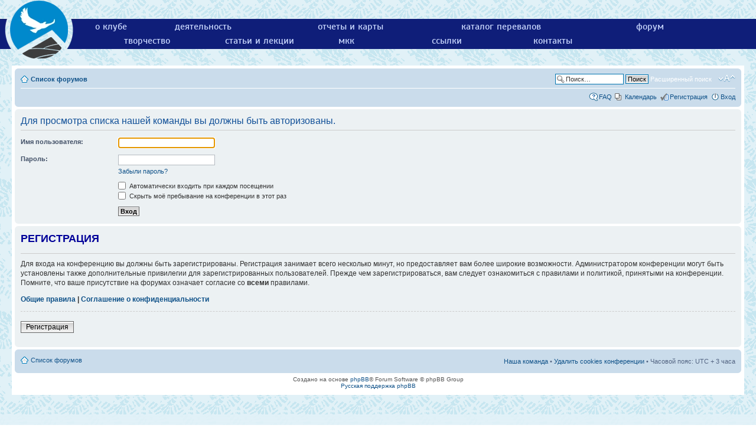

--- FILE ---
content_type: text/html; charset=UTF-8
request_url: https://westra.ru/forum/memberlist.php?mode=leaders&sid=231efc36ce58f433f3f2e4c3d64e9039
body_size: 4286
content:
<!DOCTYPE html>
<html dir="ltr" lang="ru" xml:lang="ru">
<head>

<meta http-equiv="content-type" content="text/html; charset=UTF-8" />
<meta http-equiv="content-style-type" content="text/css" />
<meta http-equiv="content-language" content="ru" />
<meta http-equiv="imagetoolbar" content="no" />
<meta name="resource-type" content="document" />
<meta name="distribution" content="global" />
<meta name="keywords" content="" />
<meta name="description" content="" />
<meta name="viewport" content="width=device-width, initial-scale=0.5">

<title>Турклуб «Вестра» &bull; Вход</title>

<link rel="alternate" type="application/atom+xml" title="Канал - Турклуб «Вестра»" href="http://westra.ru/forum/feed.php" /><link rel="alternate" type="application/atom+xml" title="Канал - Новые темы" href="http://westra.ru/forum/feed.php?mode=topics" />

<!--
	phpBB style name: westra
	Based on style:   prosilver (this is the default phpBB3 style)
	Original author:  Tom Beddard ( http://www.subBlue.com/ )
	Modified by:
-->

<script type="text/javascript">
// <![CDATA[
	var jump_page = 'Введите номер страницы, на которую хотите перейти:';
	var on_page = '';
	var per_page = '';
	var base_url = '';
	var style_cookie = 'phpBBstyle';
	var style_cookie_settings = '; path=/; domain=.westra.ru';
	var onload_functions = new Array();
	var onunload_functions = new Array();

	

	/**
	* Find a member
	*/
	function find_username(url)
	{
		popup(url, 760, 570, '_usersearch');
		return false;
	}

	/**
	* New function for handling multiple calls to window.onload and window.unload by pentapenguin
	*/
	window.onload = function()
	{
		for (var i = 0; i < onload_functions.length; i++)
		{
			eval(onload_functions[i]);
		}
	};

	window.onunload = function()
	{
		for (var i = 0; i < onunload_functions.length; i++)
		{
			eval(onunload_functions[i]);
		}
	};

// ]]>
</script>
<script type="text/javascript" src="./styles/westra/template/styleswitcher.js"></script>
<script type="text/javascript" src="./styles/westra/template/forum_fn.js"></script>


<link rel="shortcut icon" href="https://westra.ru/images/emb_ico3.png" />
<link rel="icon" href="https://westra.ru/images/emb_ico.png" type="image/x-icon"/>

<meta property="og:site_name" content="Турклуб «Вестра»" />
<meta property="og:image" content="https://westra.ru/images/emb_ico3.png" />
<meta property="og:title" content="Форум Турклуба &laquo;Вестра&raquo;" />
<meta property="og:description" content="Спортивно-туристский клуб Вестра. Горный туризм." />


<link href="./styles/prosilver/theme/print.css" rel="stylesheet" type="text/css" media="print" title="printonly" />
<link href="./style.php?id=6&amp;lang=ru&amp;sid=c2097b109d5aabf4dfeec20c1a0aef2d" rel="stylesheet" type="text/css" media="screen, projection" />
<link href="/templates/westra/css/template_css.css?v=2" rel="stylesheet" type="text/css" />

<link href="./styles/prosilver/theme/normal.css" rel="stylesheet" type="text/css" title="A" />
<link href="./styles/prosilver/theme/medium.css" rel="alternate stylesheet" type="text/css" title="A+" />
<link href="./styles/prosilver/theme/large.css" rel="alternate stylesheet" type="text/css" title="A++" />



</head>

<body id="phpbb" class="section-memberlist ltr">
<!-- top menu start -->
<script type="text/javascript" src="/templates/westra/js/runOnLoad-readystatechange.js"></script>
<script type="text/javascript" src="/templates/westra/js/Dropdown.js"></script>
<script> runOnLoad(Dropdown.initialise); </script>
<div class="hmenu">
  <div class="logo"><a href="/"><img border="0" alt="в начало" src="/images/emb_b_lgr.webp" width="131" height="100"></a></div>
  <!-- div class="hmenu-sitemap"><a href="/sitemap.html">карта сайта</a></div -->
  <div class="hmenu-menu-cont">
  <ul class="hmenu-menu desktop"><li><a href="/club/">о клубе</a></li><!--
   --><li><a href="/activity/">деятельность</a></li><!--
   --><li><a href="/reports/">отчеты и карты</a></li><!--
   --><li><a href="/passes/">каталог перевалов</a></li><!--
   --><li><a href="/forum/">форум</a></li><!--
   --><!--<li><a href="/photo/">фотографии</a></li>--><!--
   --><li><a href="/stories/">творчество</a></li><!--
   --><li><a href="/articles/">статьи и лекции</a></li><!--
   --><li><a href="/mkk/">мкк</a></li><!--
   --><li><a href="/links/">ссылки</a></li><!--
   --><li><a href="/contacts.html">контакты</a></li></ul>
   <ul class="hmenu-menu mobile dropdown"><li><a href="/club/">о клубе</a></li><!--
   --><li><a href="/activity/">деятельность</a></li><!--
   --><li><a href="#menu">меню</a><ul><!--
   --><li><a href="/reports/">отчеты и карты</a></li><!--
   --><li><a href="/passes/">каталог перевалов</a></li><!--
   --><li><a href="/links/">ссылки</a></li><!--
   --><li><a href="/forum/">форум</a></li><!--
   --><!--<li><a href="/photo/">фотографии</a></li>--><!--
   --><li><a href="/stories/">творчество</a></li><!--
   --><li><a href="/articles/">статьи и лекции</a></li><!--
   --><li><a href="/mkk/">мкк</a></li><!--
   --><li><a href="/contacts.html">контакты</a></li></ul>
   </li></ul>
   </div>
</div><!-- top menu end -->
<div id="wrap">
	<a id="top" name="top" accesskey="t"></a>
	<div id="page-header" >
		<div class="headerbar">
			<div class="inner"><span class="corners-top"><span></span></span>

			<div id="site-description">
				<a href="./index.php?sid=c2097b109d5aabf4dfeec20c1a0aef2d" title="Список форумов" id="logo"><img src="./styles/prosilver/imageset/site_logo.gif" width="149" height="52" alt="" title="" /></a>
				<h1>Турклуб «Вестра»</h1>
				<p>Сайт клуба «Вестра»</p>
				<p class="skiplink"><a href="#start_here">Пропустить</a></p>
			</div>

		
			<div id="search-box2">
				<form action="./search.php?sid=c2097b109d5aabf4dfeec20c1a0aef2d" method="get" id="search2">
				<fieldset>
					<input name="keywords" id="keywords2" type="text" maxlength="128" title="Ключевые слова" class="inputbox search" value="Поиск…" onclick="if(this.value=='Поиск…')this.value='';" onblur="if(this.value=='')this.value='Поиск…';" />
					<input class="button2" value="Поиск" type="submit" /><br />
					<a href="./search.php?sid=c2097b109d5aabf4dfeec20c1a0aef2d" title="Параметры расширенного поиска">Расширенный поиск</a> <input type="hidden" name="sid" value="c2097b109d5aabf4dfeec20c1a0aef2d" />

				</fieldset>
				</form>
			</div>
		

			<span class="corners-bottom"><span></span></span></div>
		</div>

		<div class="navbar">
			<div class="inner"><span class="corners-top"><span></span></span>

			<ul class="linklist navlinks">
				<li class="icon-home"><a href="./index.php?sid=c2097b109d5aabf4dfeec20c1a0aef2d" accesskey="h">Список форумов</a> </li>

				<li class="rightside"><a href="#" onclick="fontsizeup(); return false;" onkeypress="return fontsizeup(event);" class="fontsize" title="Изменить размер шрифта">Изменить размер шрифта</a></li>

				<li class="rightside" id="search-box">
			<!--div -->
				<form action="./search.php?sid=c2097b109d5aabf4dfeec20c1a0aef2d" method="get" id="search">
				<fieldset>
					<input name="keywords" id="keywords" type="text" maxlength="128" title="Ключевые слова" class="inputbox search" value="Поиск…" onclick="if(this.value=='Поиск…')this.value='';" onblur="if(this.value=='')this.value='Поиск…';" />
					<input class="button2" value="Поиск" type="submit" />
					<a href="./search.php?sid=c2097b109d5aabf4dfeec20c1a0aef2d" title="Параметры расширенного поиска">Расширенный поиск</a> <input type="hidden" name="sid" value="c2097b109d5aabf4dfeec20c1a0aef2d" />

				</fieldset>
				</form>
			<!--/div-->
		</li>

				
			</ul>

			

			<ul class="linklist rightside">
				<li class="icon-faq"><a href="./faq.php?sid=c2097b109d5aabf4dfeec20c1a0aef2d" title="Часто задаваемые вопросы">FAQ</a></li>
				
<li class="icon-pages"><a href="./calendar.php?sid=c2097b109d5aabf4dfeec20c1a0aef2d">Календарь</a></li>
					<li class="icon-register"><a href="./ucp.php?mode=register&amp;sid=c2097b109d5aabf4dfeec20c1a0aef2d">Регистрация</a></li>
					<li class="icon-logout"><a href="./ucp.php?mode=login&amp;sid=c2097b109d5aabf4dfeec20c1a0aef2d" title="Вход" accesskey="x">Вход</a></li>
				
			</ul>

			<span class="corners-bottom"><span></span></span></div>
		</div>

	</div>

	<a name="start_here"></a>
	<div id="page-body">
		

<script type="text/javascript">
// <![CDATA[
	onload_functions.push('document.getElementById("username").focus();');
// ]]>
</script>

<form action="./ucp.php?mode=login&amp;sid=c2097b109d5aabf4dfeec20c1a0aef2d" method="post" id="login">
<div class="panel">
	<div class="inner"><span class="corners-top"><span></span></span>

	<div class="content">
		<h2>Для просмотра списка нашей команды вы должны быть авторизованы.</h2>

		<fieldset class="fields1">
		
		<dl>
			<dt><label for="username">Имя пользователя:</label></dt>
			<dd><input type="text" tabindex="1" name="username" id="username" size="25" value="" class="inputbox autowidth" /></dd>
		</dl>
		<dl>
			<dt><label for="password">Пароль:</label></dt>
			<dd><input type="password" tabindex="2" id="password" name="password" size="25" class="inputbox autowidth" /></dd>
			<dd><a href="./ucp.php?mode=sendpassword&amp;sid=c2097b109d5aabf4dfeec20c1a0aef2d">Забыли пароль?</a></dd>
		</dl>
		
		<dl>
			<dd><label for="autologin"><input type="checkbox" name="autologin" id="autologin" tabindex="4" /> Автоматически входить при каждом посещении</label></dd>
			<dd><label for="viewonline"><input type="checkbox" name="viewonline" id="viewonline" tabindex="5" /> Скрыть моё пребывание на конференции в этот раз</label></dd>
		</dl>
		

		<input type="hidden" name="redirect" value="./memberlist.php?mode=leaders&amp;sid=c2097b109d5aabf4dfeec20c1a0aef2d" />

		<dl>
			<dt>&nbsp;</dt>
			<dd><input type="hidden" name="sid" value="c2097b109d5aabf4dfeec20c1a0aef2d" />
<input type="submit" name="login" tabindex="6" value="Вход" class="button1" /></dd>
		</dl>
		</fieldset>
	</div>
	<span class="corners-bottom"><span></span></span></div>
</div>



	<div class="panel">
		<div class="inner"><span class="corners-top"><span></span></span>

		<div class="content">
			<h3>Регистрация</h3>
			<p>Для входа на конференцию вы должны быть зарегистрированы. Регистрация занимает всего несколько минут, но предоставляет вам более широкие возможности. Администратором конференции могут быть установлены также дополнительные привилегии для зарегистрированных пользователей. Прежде чем зарегистрироваться, вам следует ознакомиться с правилами и политикой, принятыми на конференции. Помните, что ваше присутствие на форумах означает согласие со <strong>всеми</strong> правилами.</p>
			<p><strong><a href="./ucp.php?mode=terms&amp;sid=c2097b109d5aabf4dfeec20c1a0aef2d">Общие правила</a> | <a href="./ucp.php?mode=privacy&amp;sid=c2097b109d5aabf4dfeec20c1a0aef2d">Соглашение о конфиденциальности</a></strong></p>
			<hr class="dashed" />
			<p><a href="./ucp.php?mode=register&amp;sid=c2097b109d5aabf4dfeec20c1a0aef2d" class="button2">Регистрация</a></p>
		</div>

		<span class="corners-bottom"><span></span></span></div>
	</div>


</form>

</div>

<div id="page-footer">

	<div class="navbar">
		<div class="inner"><span class="corners-top"><span></span></span>

		<ul class="linklist">
			<li class="icon-home"><a href="./index.php?sid=c2097b109d5aabf4dfeec20c1a0aef2d" accesskey="h">Список форумов</a></li>
				
			<li class="rightside"><a href="./memberlist.php?mode=leaders&amp;sid=c2097b109d5aabf4dfeec20c1a0aef2d">Наша команда</a> &bull; <a href="./ucp.php?mode=delete_cookies&amp;sid=c2097b109d5aabf4dfeec20c1a0aef2d">Удалить cookies конференции</a> &bull; Часовой пояс: UTC + 3 часа </li>
		</ul>

		<span class="corners-bottom"><span></span></span></div>
	</div>

	<div class="copyright">Создано на основе <a href="https://www.phpbb.com/">phpBB</a>&reg; Forum Software &copy; phpBB Group
		<br /><a href='http://www.phpbbguru.net/'>Русская поддержка phpBB</a>
	</div>
</div>

</div>

<div>
	<a id="bottom" name="bottom" accesskey="z"></a>
	<img src="./cron.php?cron_type=populate_calendar&amp;sid=c2097b109d5aabf4dfeec20c1a0aef2d" width="1" height="1"  />
</div>

</body>
</html>